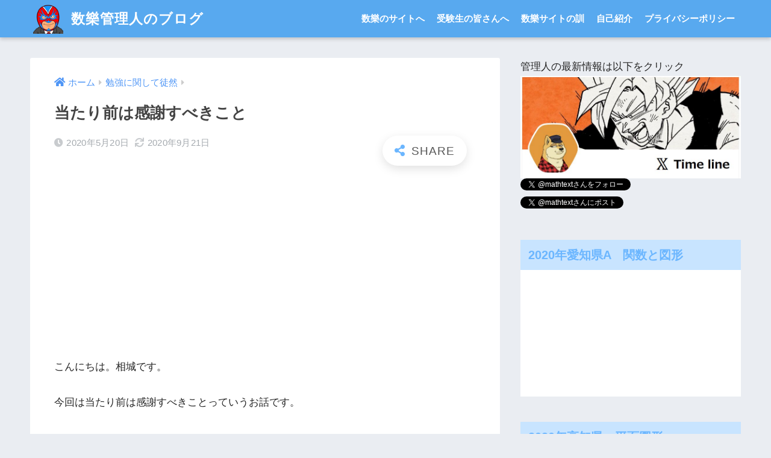

--- FILE ---
content_type: text/html; charset=UTF-8
request_url: https://mathtext.info/blog/2020/05/20/atarimae/
body_size: 10235
content:
<!doctype html><html lang="ja"><head><meta charset="utf-8"><meta http-equiv="X-UA-Compatible" content="IE=edge"><meta name="HandheldFriendly" content="True"><meta name="MobileOptimized" content="320"><meta name="viewport" content="width=device-width, initial-scale=1, viewport-fit=cover"/><meta name="msapplication-TileColor" content="#6bb6ff"><meta name="theme-color" content="#6bb6ff"><link rel="pingback" href="https://mathtext.info/blog/xmlrpc.php"><link media="all" href="https://mathtext.info/blog/wp-content/cache/autoptimize/css/autoptimize_e458a6980cd6e0b8ef060d99026ff777.css" rel="stylesheet"><title>当たり前は感謝すべきこと | 数樂管理人のブログ</title><meta name='robots' content='max-image-preview:large' /><link rel='dns-prefetch' href='//www.googletagmanager.com' /><link rel='dns-prefetch' href='//use.fontawesome.com' /><link rel='dns-prefetch' href='//pagead2.googlesyndication.com' /><link rel='dns-prefetch' href='//fundingchoicesmessages.google.com' /><link href='https://fonts.gstatic.com' crossorigin='anonymous' rel='preconnect' /><link href='https://ajax.googleapis.com' rel='preconnect' /><link href='https://fonts.googleapis.com' rel='preconnect' /><link rel="alternate" type="application/rss+xml" title="数樂管理人のブログ &raquo; フィード" href="https://mathtext.info/blog/feed/" /><link rel="alternate" type="application/rss+xml" title="数樂管理人のブログ &raquo; コメントフィード" href="https://mathtext.info/blog/comments/feed/" /><link rel="alternate" title="oEmbed (JSON)" type="application/json+oembed" href="https://mathtext.info/blog/wp-json/oembed/1.0/embed?url=https%3A%2F%2Fmathtext.info%2Fblog%2F2020%2F05%2F20%2Fatarimae%2F" /><link rel="alternate" title="oEmbed (XML)" type="text/xml+oembed" href="https://mathtext.info/blog/wp-json/oembed/1.0/embed?url=https%3A%2F%2Fmathtext.info%2Fblog%2F2020%2F05%2F20%2Fatarimae%2F&#038;format=xml" /><link rel='stylesheet' id='sng-fontawesome-css' href='https://use.fontawesome.com/releases/v5.11.2/css/all.css' type='text/css' media='all' /> <script type="text/javascript" src="https://mathtext.info/blog/wp-includes/js/jquery/jquery.min.js?ver=3.7.1" id="jquery-core-js"></script> 
 <script type="text/javascript" src="https://www.googletagmanager.com/gtag/js?id=GT-PLFJL3T" id="google_gtagjs-js" async></script> <script type="text/javascript" id="google_gtagjs-js-after">window.dataLayer = window.dataLayer || [];function gtag(){dataLayer.push(arguments);}
gtag("set","linker",{"domains":["mathtext.info"]});
gtag("js", new Date());
gtag("set", "developer_id.dZTNiMT", true);
gtag("config", "GT-PLFJL3T", {"googlesitekit_post_type":"post"});
//# sourceURL=google_gtagjs-js-after</script> <link rel="https://api.w.org/" href="https://mathtext.info/blog/wp-json/" /><link rel="alternate" title="JSON" type="application/json" href="https://mathtext.info/blog/wp-json/wp/v2/posts/5441" /><link rel="EditURI" type="application/rsd+xml" title="RSD" href="https://mathtext.info/blog/xmlrpc.php?rsd" /><link rel="canonical" href="https://mathtext.info/blog/2020/05/20/atarimae/" /><link rel='shortlink' href='https://mathtext.info/blog/?p=5441' /><meta name="generator" content="Site Kit by Google 1.170.0" /><meta property="og:title" content="当たり前は感謝すべきこと" /><meta property="og:description" content="こんにちは。相城です。 今回は当たり前は感謝すべきことっていうお話です。 今日朝起きましたよね。これってありがたいですよね。戦争の起こっているところでは、いつ死んでもおかしくないですからね。朝起きれるかどうかわからない。 ... " /><meta property="og:type" content="article" /><meta property="og:url" content="https://mathtext.info/blog/2020/05/20/atarimae/" /><meta property="og:image" content="https://mathtext.info/blog/wp-content/uploads/2020/05/1larao1.png" /><meta name="thumbnail" content="https://mathtext.info/blog/wp-content/uploads/2020/05/1larao1.png" /><meta property="og:site_name" content="数樂管理人のブログ" /><meta name="twitter:card" content="summary_large_image" />  <script async src="https://www.googletagmanager.com/gtag/js?id=G-ZLL3Y66ZGS"></script> <script>window.dataLayer = window.dataLayer || [];
  function gtag(){dataLayer.push(arguments);}
  gtag('js', new Date());

  gtag('config', 'G-ZLL3Y66ZGS');</script> <script src="https://cdn.geogebra.org/apps/deployggb.js"></script> <script>(function(i,s,o,g,r,a,m){i['GoogleAnalyticsObject']=r;i[r]=i[r]||function(){
  (i[r].q=i[r].q||[]).push(arguments)},i[r].l=1*new Date();a=s.createElement(o),
  m=s.getElementsByTagName(o)[0];a.async=1;a.src=g;m.parentNode.insertBefore(a,m)
  })(window,document,'script','//www.google-analytics.com/analytics.js','ga');

  ga('create', 'UA-62032512-1', 'auto');
  ga('send', 'pageview');</script>  <script async src="//pagead2.googlesyndication.com/pagead/js/adsbygoogle.js"></script> <script>(adsbygoogle = window.adsbygoogle || []).push({
    google_ad_client: "ca-pub-9726696955510277",
    enable_page_level_ads: true
  });</script> <meta name="google-adsense-platform-account" content="ca-host-pub-2644536267352236"><meta name="google-adsense-platform-domain" content="sitekit.withgoogle.com">  <script type="text/javascript">( function( w, d, s, l, i ) {
				w[l] = w[l] || [];
				w[l].push( {'gtm.start': new Date().getTime(), event: 'gtm.js'} );
				var f = d.getElementsByTagName( s )[0],
					j = d.createElement( s ), dl = l != 'dataLayer' ? '&l=' + l : '';
				j.async = true;
				j.src = 'https://www.googletagmanager.com/gtm.js?id=' + i + dl;
				f.parentNode.insertBefore( j, f );
			} )( window, document, 'script', 'dataLayer', 'GTM-KNNKVJF' );</script>    <script type="text/javascript" async="async" src="https://pagead2.googlesyndication.com/pagead/js/adsbygoogle.js?client=ca-pub-9726696955510277&amp;host=ca-host-pub-2644536267352236" crossorigin="anonymous"></script> <link rel="icon" href="https://mathtext.info/blog/wp-content/uploads/2024/08/cropped-favi-32x32.png" sizes="32x32" /><link rel="icon" href="https://mathtext.info/blog/wp-content/uploads/2024/08/cropped-favi-192x192.png" sizes="192x192" /><link rel="apple-touch-icon" href="https://mathtext.info/blog/wp-content/uploads/2024/08/cropped-favi-180x180.png" /><meta name="msapplication-TileImage" content="https://mathtext.info/blog/wp-content/uploads/2024/08/cropped-favi-270x270.png" /></head><body class="wp-singular post-template-default single single-post postid-5441 single-format-standard wp-theme-sango-theme wp-child-theme-sango-theme-child fa5"> <noscript> <iframe src="https://www.googletagmanager.com/ns.html?id=GTM-KNNKVJF" height="0" width="0" style="display:none;visibility:hidden"></iframe> </noscript><div id="container"><header class="header"><div id="inner-header" class="wrap cf"><div id="logo" class="header-logo h1 dfont"> <a href="https://mathtext.info/blog" class="header-logo__link"> <img src="https://mathtext.info/blog/wp-content/uploads/2024/08/favi-nohaike2i.png" alt="数樂管理人のブログ" width="512" height="512" class="header-logo__img"> 数樂管理人のブログ </a></div><div class="header-search"> <label class="header-search__open" for="header-search-input"><i class="fas fa-search" aria-hidden="true"></i></label> <input type="checkbox" class="header-search__input" id="header-search-input" onclick="document.querySelector('.header-search__modal .searchform__input').focus()"> <label class="header-search__close" for="header-search-input"></label><div class="header-search__modal"><form role="search" method="get" class="searchform" action="https://mathtext.info/blog/"><div> <input type="search" class="searchform__input" name="s" value="" placeholder="検索" /> <button type="submit" class="searchform__submit" aria-label="検索"><i class="fas fa-search" aria-hidden="true"></i></button></div></form></div></div><nav class="desktop-nav clearfix"><ul id="menu-%e3%83%a1%e3%83%8b%e3%83%a5%e3%83%bc-1" class="menu"><li id="menu-item-19" class="menu-item menu-item-type-custom menu-item-object-custom menu-item-19"><a href="https://www.mathtext.info/">数樂のサイトへ</a></li><li id="menu-item-3191" class="menu-item menu-item-type-post_type menu-item-object-page menu-item-3191"><a href="https://mathtext.info/blog/3189-2/">受験生の皆さんへ</a></li><li id="menu-item-3195" class="menu-item menu-item-type-post_type menu-item-object-page menu-item-3195"><a href="https://mathtext.info/blog/sugaku-kun/">数樂サイトの訓</a></li><li id="menu-item-3201" class="menu-item menu-item-type-post_type menu-item-object-page menu-item-3201"><a href="https://mathtext.info/blog/myprof/">自己紹介</a></li><li id="menu-item-18357" class="menu-item menu-item-type-post_type menu-item-object-page menu-item-privacy-policy menu-item-18357"><a rel="privacy-policy" href="https://mathtext.info/blog/pp/">プライバシーポリシー</a></li></ul></nav></div></header><div id="content"><div id="inner-content" class="wrap cf"><main id="main" class="m-all t-2of3 d-5of7 cf"><article id="entry" class="cf post-5441 post type-post status-publish format-standard has-post-thumbnail category-92 category-2"><header class="article-header entry-header"><nav id="breadcrumb" class="breadcrumb"><ul itemscope itemtype="http://schema.org/BreadcrumbList"><li itemprop="itemListElement" itemscope itemtype="http://schema.org/ListItem"><a href="https://mathtext.info/blog" itemprop="item"><span itemprop="name">ホーム</span></a><meta itemprop="position" content="1" /></li><li itemprop="itemListElement" itemscope itemtype="http://schema.org/ListItem"><a href="https://mathtext.info/blog/category/%e5%8b%89%e5%bc%b7%e3%81%ab%e9%96%a2%e3%81%97%e3%81%a6%e5%be%92%e7%84%b6/" itemprop="item"><span itemprop="name">勉強に関して徒然</span></a><meta itemprop="position" content="2" /></li></ul></nav><h1 class="entry-title single-title">当たり前は感謝すべきこと</h1><div class="entry-meta vcard"> <time class="pubdate entry-time" itemprop="datePublished" datetime="2020-05-20">2020年5月20日</time><time class="updated entry-time" itemprop="dateModified" datetime="2020-09-21">2020年9月21日</time></div> <input type="checkbox" id="fab"> <label class="fab-btn extended-fab main-c" for="fab"><i class="fas fa-share-alt" aria-hidden="true"></i></label> <label class="fab__close-cover" for="fab"></label><div id="fab__contents"><div class="fab__contents-main dfont"> <label class="close" for="fab"><span></span></label><p class="fab__contents_title">SHARE</p><div class="fab__contents_img" style="background-image: url(https://mathtext.info/blog/wp-content/uploads/2020/05/1larao1-520x300.png);"></div><div class="sns-btn sns-dif"><ul><li class="tw sns-btn__item"> <a href="https://twitter.com/share?url=https%3A%2F%2Fmathtext.info%2Fblog%2F2020%2F05%2F20%2Fatarimae%2F&text=%E5%BD%93%E3%81%9F%E3%82%8A%E5%89%8D%E3%81%AF%E6%84%9F%E8%AC%9D%E3%81%99%E3%81%B9%E3%81%8D%E3%81%93%E3%81%A8%EF%BD%9C%E6%95%B0%E6%A8%82%E7%AE%A1%E7%90%86%E4%BA%BA%E3%81%AE%E3%83%96%E3%83%AD%E3%82%B0&via=mathtext" target="_blank" rel="nofollow noopener noreferrer" aria-label="Xでシェアする"> <img alt="" src="https://mathtext.info/blog/wp-content/themes/sango-theme/library/images/x.svg"> <span class="share_txt">ポスト</span> </a></li><li class="fb sns-btn__item"> <a href="https://www.facebook.com/share.php?u=https%3A%2F%2Fmathtext.info%2Fblog%2F2020%2F05%2F20%2Fatarimae%2F" target="_blank" rel="nofollow noopener noreferrer" aria-label="Facebookでシェアする"> <i class="fab fa-facebook" aria-hidden="true"></i> <span class="share_txt">シェア</span> </a></li><li class="hatebu sns-btn__item"> <a href="http://b.hatena.ne.jp/add?mode=confirm&url=https%3A%2F%2Fmathtext.info%2Fblog%2F2020%2F05%2F20%2Fatarimae%2F&title=%E5%BD%93%E3%81%9F%E3%82%8A%E5%89%8D%E3%81%AF%E6%84%9F%E8%AC%9D%E3%81%99%E3%81%B9%E3%81%8D%E3%81%93%E3%81%A8%EF%BD%9C%E6%95%B0%E6%A8%82%E7%AE%A1%E7%90%86%E4%BA%BA%E3%81%AE%E3%83%96%E3%83%AD%E3%82%B0" target="_blank" rel="nofollow noopener noreferrer" aria-label="はてブでブックマークする"> <i class="fa fa-hatebu" aria-hidden="true"></i> <span class="share_txt">はてブ</span> </a></li><li class="line sns-btn__item"> <a href="https://social-plugins.line.me/lineit/share?url=https%3A%2F%2Fmathtext.info%2Fblog%2F2020%2F05%2F20%2Fatarimae%2F&text=%E5%BD%93%E3%81%9F%E3%82%8A%E5%89%8D%E3%81%AF%E6%84%9F%E8%AC%9D%E3%81%99%E3%81%B9%E3%81%8D%E3%81%93%E3%81%A8%EF%BD%9C%E6%95%B0%E6%A8%82%E7%AE%A1%E7%90%86%E4%BA%BA%E3%81%AE%E3%83%96%E3%83%AD%E3%82%B0" target="_blank" rel="nofollow noopener noreferrer" aria-label="LINEでシェアする"> <i class="fab fa-line" aria-hidden="true"></i> <span class="share_txt share_txt_line dfont">LINE</span> </a></li><li class="pkt sns-btn__item"> <a href="http://getpocket.com/edit?url=https%3A%2F%2Fmathtext.info%2Fblog%2F2020%2F05%2F20%2Fatarimae%2F&title=%E5%BD%93%E3%81%9F%E3%82%8A%E5%89%8D%E3%81%AF%E6%84%9F%E8%AC%9D%E3%81%99%E3%81%B9%E3%81%8D%E3%81%93%E3%81%A8%EF%BD%9C%E6%95%B0%E6%A8%82%E7%AE%A1%E7%90%86%E4%BA%BA%E3%81%AE%E3%83%96%E3%83%AD%E3%82%B0" target="_blank" rel="nofollow noopener noreferrer" aria-label="Pocketに保存する"> <i class="fab fa-get-pocket" aria-hidden="true"></i> <span class="share_txt">Pocket</span> </a></li></ul></div></div></div></header><section class="entry-content cf"><div class="sponsored"> <script async src="//pagead2.googlesyndication.com/pagead/js/adsbygoogle.js"></script>  <ins class="adsbygoogle"
 style="display:block"
 data-ad-client="ca-pub-9726696955510277"
 data-ad-slot="3888230943"
 data-ad-format="auto"></ins> <script>(adsbygoogle = window.adsbygoogle || []).push({});</script></div><p>こんにちは。相城です。</p><p>今回は当たり前は感謝すべきことっていうお話です。</p><p class="hh hh31">日々の出来事に感謝</p><p>今日朝起きましたよね。これってありがたいですよね。戦争の起こっているところでは、いつ死んでもおかしくないですからね。朝起きれるかどうかわからない。本当に戦争のない今の日本はありがたいですよ。世界中でも戦争なんてなくなればいいのにと思っています。</p><p>朝起きて朝ごはん食べましたよね？朝ごはんでなくとも晩御飯を食べますよね？これも当たり前ですが、ありがたいことです。座ったらご飯が食べられる状態なんて、ほんと贅沢極まりないですよ。日頃みなさんが当たり前だと思っていること、いわゆる普通ってことは、一部の人のとって当たり前でなかったりするのです。水道なんかいい例です。蛇口ひねって水が飲めるのは日本ぐらいですよ。このように、日頃何気なく当たり前に過ごしていられるのも警察の方や保護者の方や周りの方が守ってくれているからなんですね。</p><p class="hh hh31">当たり前を見つめなおす</p><p>あまり当たり前が過ぎると感覚がマヒして、感謝を忘れがちですが、料理をしてくれるお母さんやお父さんに感謝の気持ちを持ったり、朝学校に遅刻しないように起こしてくれる人に感謝の気持ちを持ったり、いつもたわいのない話を聞いてくれる友達に感謝したり、健康でいられるなら、健康を気遣ってくれる周りの人に感謝したり、そうやって当たり前に過ごせている日々を一度振り返ってみてはどうでしょうか？</p><p>新型コロナウイルスによって、今失っている以前の生活があるかもしれません。私自身、以前の生活のありがたみがしみじみわかる昨今ですが、今一度自身の健康も含めて、日常を振り返ってみようと思っています。</p><div class="widget_text sponsored dfont"><div class="textwidget custom-html-widget"> <script async src="//pagead2.googlesyndication.com/pagead/js/adsbygoogle.js"></script>  <ins class="adsbygoogle"
 style="display:block"
 data-ad-client="ca-pub-9726696955510277"
 data-ad-slot="3888230943"
 data-ad-format="auto"></ins> <script>(adsbygoogle = window.adsbygoogle || []).push({});</script></div></div><div class="sponsored dfont"> <script async src="//pagead2.googlesyndication.com/pagead/js/adsbygoogle.js"></script>  <ins class="adsbygoogle"
 style="display:block"
 data-ad-client="ca-pub-9726696955510277"
 data-ad-slot="3888230943"
 data-ad-format="auto"></ins> <script>(adsbygoogle = window.adsbygoogle || []).push({});</script></div><div class="sponsored dfont"> <script async src="//pagead2.googlesyndication.com/pagead/js/adsbygoogle.js"></script>  <ins class="adsbygoogle"
 style="display:block"
 data-ad-client="ca-pub-9726696955510277"
 data-ad-slot="3888230943"
 data-ad-format="auto"></ins> <script>(adsbygoogle = window.adsbygoogle || []).push({});</script></div></section><div id="entry-footer-wrapper"></div><div id="comments"><div id="respond" class="comment-respond"><h3 id="reply-title" class="comment-reply-title">コメントを残す <small><a rel="nofollow" id="cancel-comment-reply-link" href="/blog/2020/05/20/atarimae/#respond" style="display:none;">コメントをキャンセル</a></small></h3><form action="https://mathtext.info/blog/wp-comments-post.php" method="post" id="commentform" class="comment-form"><p class="comment-notes"><span id="email-notes">メールアドレスが公開されることはありません。</span> <span class="required-field-message"><span class="required">※</span> が付いている欄は必須項目です</span></p><p class="comment-form-comment"><label for="comment">コメント <span class="required">※</span></label><textarea id="comment" name="comment" cols="45" rows="8" maxlength="65525" required></textarea></p><p class="comment-form-author"><label for="author">名前 <span class="required">※</span></label> <input id="author" name="author" type="text" value="" size="30" maxlength="245" autocomplete="name" required /></p><p class="comment-form-email"><label for="email">メール <span class="required">※</span></label> <input id="email" name="email" type="email" value="" size="30" maxlength="100" aria-describedby="email-notes" autocomplete="email" required /></p><p class="comment-form-url"><label for="url">サイト</label> <input id="url" name="url" type="url" value="" size="30" maxlength="200" autocomplete="url" /></p><p class="form-submit"><input name="submit" type="submit" id="submit" class="submit" value="コメントを送信" /> <input type='hidden' name='comment_post_ID' value='5441' id='comment_post_ID' /> <input type='hidden' name='comment_parent' id='comment_parent' value='0' /></p><p class="tsa_param_field_tsa_" style="display:none;">email confirm<span class="required">*</span><input type="text" name="tsa_email_param_field___" id="tsa_email_param_field___" size="30" value="" /></p><p class="tsa_param_field_tsa_2" style="display:none;">post date<span class="required">*</span><input type="text" name="tsa_param_field_tsa_3" id="tsa_param_field_tsa_3" size="30" value="2026-01-21 09:23:15" /></p><p id="throwsSpamAway">日本語が含まれない投稿は無視されますのでご注意ください。（スパム対策）</p></form></div></div><script type="application/ld+json">{"@context":"http://schema.org","@type":"Article","mainEntityOfPage":"https://mathtext.info/blog/2020/05/20/atarimae/","headline":"当たり前は感謝すべきこと","image":{"@type":"ImageObject","url":"https://mathtext.info/blog/wp-content/uploads/2020/05/1larao1.png","width":620,"height":350},"datePublished":"2020-05-20T12:31:03+0900","dateModified":"2020-09-21T19:37:38+0900","author":{"@type":"Person","name":"mathtext","url":""},"publisher":{"@type":"Organization","name":"数学問題提供サイト数樂","logo":{"@type":"ImageObject","url":"https://mathtext.info/blog/wp-content/uploads/2019/01/600-600.png"}},"description":"こんにちは。相城です。 今回は当たり前は感謝すべきことっていうお話です。 今日朝起きましたよね。これってありがたいですよね。戦争の起こっているところでは、いつ死んでもおかしくないですからね。朝起きれるかどうかわからない。 ... "}</script> </article><div class="prnx_box cf"> <a href="https://mathtext.info/blog/2020/05/20/iwareruuchi/" class="prnx pr"><p><i class="fas fa-angle-left" aria-hidden="true"></i> 前の記事</p><div class="prnx_tb"><figure><img width="160" height="92" src="https://mathtext.info/blog/wp-content/uploads/2020/05/1lchuu1-160x92.png" class="attachment-thumb-160 size-thumb-160 wp-post-image" alt="" decoding="async" srcset="https://mathtext.info/blog/wp-content/uploads/2020/05/1lchuu1-160x92.png 160w, https://mathtext.info/blog/wp-content/uploads/2020/05/1lchuu1-520x300.png 520w" sizes="(max-width: 160px) 100vw, 160px" /></figure> <span class="prev-next__text">注意してくれる人は大切に・言われるうちが華</span></div> </a> <a href="https://mathtext.info/blog/2020/05/21/chu2tanta1/" class="prnx nx"><p>次の記事 <i class="fas fa-angle-right" aria-hidden="true"></i></p><div class="prnx_tb"> <span class="prev-next__text">中学数学・単項式、多項式</span><figure><img width="160" height="92" src="https://mathtext.info/blog/wp-content/uploads/2020/05/11tantakousiki-160x92.png" class="attachment-thumb-160 size-thumb-160 wp-post-image" alt="" decoding="async" loading="lazy" srcset="https://mathtext.info/blog/wp-content/uploads/2020/05/11tantakousiki-160x92.png 160w, https://mathtext.info/blog/wp-content/uploads/2020/05/11tantakousiki-520x300.png 520w" sizes="auto, (max-width: 160px) 100vw, 160px" /></figure></div> </a></div></main><div id="sidebar1" class="sidebar m-all t-1of3 d-2of7 last-col cf" role="complementary"><aside class="insidesp"><div id="notfix" class="normal-sidebar"><div id="block-34" class="widget widget_block">管理人の最新情報は以下をクリック <a href="https://twitter.com/mathtext"><img decoding="async" src="https://mathtext.info/blog/wp-content/uploads/2023/10/xtimeline1.jpg" width="100%"></a> <a href="https://twitter.com/mathtext?ref_src=twsrc%5Etfw" class="twitter-follow-button" data-show-count="false">Follow @mathtext</a><script async src="https://platform.twitter.com/widgets.js" charset="utf-8"></script> <br> <a href="https://twitter.com/intent/tweet?screen_name=mathtext&ref_src=twsrc%5Etfw" class="twitter-mention-button" data-show-count="false">Tweet to @mathtext</a><script async src="https://platform.twitter.com/widgets.js" charset="utf-8"></script></div><div id="custom_html-12" class="widget_text widget widget_custom_html"><h4 class="widgettitle dfont has-fa-before">2020年愛知県A　関数と図形</h4><div class="textwidget custom-html-widget"><iframe width="560" height="200" src="https://www.youtube.com/embed/aObTPpf8TM0" frameborder="0" allow="accelerometer; autoplay; encrypted-media; gyroscope; picture-in-picture" allowfullscreen></iframe></div></div><div id="custom_html-13" class="widget_text widget widget_custom_html"><h4 class="widgettitle dfont has-fa-before">2020年高知県　平面図形</h4><div class="textwidget custom-html-widget"><iframe width="560" height="200" src="https://www.youtube.com/embed/Q2E869-gTsk" frameborder="0" allow="accelerometer; autoplay; encrypted-media; gyroscope; picture-in-picture" allowfullscreen></iframe></div></div><div id="custom_html-15" class="widget_text widget widget_custom_html"><h4 class="widgettitle dfont has-fa-before">自由研究・糸電話</h4><div class="textwidget custom-html-widget"><iframe width="560" height="200" src="https://www.youtube.com/embed/D29N8tanVow" frameborder="0" allow="accelerometer; autoplay; encrypted-media; gyroscope; picture-in-picture" allowfullscreen></iframe></div></div><div id="search-6" class="widget widget_search"><form role="search" method="get" class="searchform" action="https://mathtext.info/blog/"><div> <input type="search" class="searchform__input" name="s" value="" placeholder="検索" /> <button type="submit" class="searchform__submit" aria-label="検索"><i class="fas fa-search" aria-hidden="true"></i></button></div></form></div><div id="categories-5" class="widget widget_categories"><h4 class="widgettitle dfont has-fa-before">カテゴリー</h4><form action="https://mathtext.info/blog" method="get"><label class="screen-reader-text" for="cat">カテゴリー</label><select  name='cat' id='cat' class='postform'><option value='-1'>カテゴリーを選択</option><option class="level-0" value="555">ChatGPT&nbsp;&nbsp;(9)</option><option class="level-0" value="556">受験算数の問題&nbsp;&nbsp;(26)</option><option class="level-0" value="557">TeX&nbsp;&nbsp;(2)</option><option class="level-0" value="311">受験算数の解法&nbsp;&nbsp;(6)</option><option class="level-0" value="83">中学数学&nbsp;&nbsp;(921)</option><option class="level-0" value="75">中学数学の問題&nbsp;&nbsp;(782)</option><option class="level-0" value="86">中学数学攻略法&nbsp;&nbsp;(138)</option><option class="level-0" value="87">中学数学公式&nbsp;&nbsp;(22)</option><option class="level-0" value="80">超快速シリーズ&nbsp;&nbsp;(3)</option><option class="level-0" value="82">高校数学&nbsp;&nbsp;(755)</option><option class="level-0" value="94">高校数学の問題&nbsp;&nbsp;(590)</option><option class="level-0" value="88">高校数学公式&nbsp;&nbsp;(377)</option><option class="level-0" value="79">emath&nbsp;&nbsp;(84)</option><option class="level-1" value="550">&nbsp;&nbsp;&nbsp;How to emath&nbsp;&nbsp;(51)</option><option class="level-0" value="85">TikZ&nbsp;&nbsp;(211)</option><option class="level-1" value="551">&nbsp;&nbsp;&nbsp;How to TikZ&nbsp;&nbsp;(15)</option><option class="level-0" value="89">Quicklatex&nbsp;&nbsp;(4)</option><option class="level-0" value="81">geogebra&nbsp;&nbsp;(5)</option><option class="level-0" value="76">Python&nbsp;&nbsp;(3)</option><option class="level-0" value="379">Wordpress&nbsp;&nbsp;(2)</option><option class="level-0" value="71">スクラッチ&nbsp;&nbsp;(26)</option><option class="level-1" value="78">&nbsp;&nbsp;&nbsp;スクラッチ3.0&nbsp;&nbsp;(6)</option><option class="level-1" value="554">&nbsp;&nbsp;&nbsp;なんちゃってスクラッチ講座&nbsp;&nbsp;(10)</option><option class="level-1" value="553">&nbsp;&nbsp;&nbsp;Shooting Game1&nbsp;&nbsp;(7)</option><option class="level-1" value="552">&nbsp;&nbsp;&nbsp;Telloとスクラッチ&nbsp;&nbsp;(2)</option><option class="level-0" value="92">勉強に関して徒然&nbsp;&nbsp;(46)</option><option class="level-0" value="7">教育&nbsp;&nbsp;(105)</option><option class="level-0" value="9">TED&nbsp;&nbsp;(4)</option><option class="level-0" value="2">日記&nbsp;&nbsp;(206)</option><option class="level-0" value="5">数樂サイトに関して&nbsp;&nbsp;(27)</option><option class="level-0" value="91">ちょっと変わった体験談&nbsp;&nbsp;(16)</option><option class="level-0" value="3">趣味に関すること&nbsp;&nbsp;(115)</option><option class="level-0" value="6">車&nbsp;&nbsp;(4)</option><option class="level-0" value="8">音楽&nbsp;&nbsp;(9)</option> </select></form><script type="text/javascript">( ( dropdownId ) => {
	const dropdown = document.getElementById( dropdownId );
	function onSelectChange() {
		setTimeout( () => {
			if ( 'escape' === dropdown.dataset.lastkey ) {
				return;
			}
			if ( dropdown.value && parseInt( dropdown.value ) > 0 && dropdown instanceof HTMLSelectElement ) {
				dropdown.parentElement.submit();
			}
		}, 250 );
	}
	function onKeyUp( event ) {
		if ( 'Escape' === event.key ) {
			dropdown.dataset.lastkey = 'escape';
		} else {
			delete dropdown.dataset.lastkey;
		}
	}
	function onClick() {
		delete dropdown.dataset.lastkey;
	}
	dropdown.addEventListener( 'keyup', onKeyUp );
	dropdown.addEventListener( 'click', onClick );
	dropdown.addEventListener( 'change', onSelectChange );
})( "cat" );

//# sourceURL=WP_Widget_Categories%3A%3Awidget</script> </div><div id="block-36" class="widget widget_block"> <ins class="adsbygoogle" style="display:block" data-ad-client="ca-pub-9726696955510277" data-ad-slot="3888230943" data-ad-format="auto"></ins> <script>(adsbygoogle = window.adsbygoogle || []).push({});</script> </div><div id="block-43" class="widget widget_block"><div class="widget my_profile"><div class="yourprofile"><div class="profile-background"> <img loading="lazy" decoding="async" src="https://mathtext.info/blog/wp-content/uploads/2020/03/hokuto.png" width="620" height="350"></div><div class="profile-img"> <img loading="lazy" decoding="async" src="https://mathtext.info/blog/wp-content/uploads/2019/01/cropped-600-600.png" width="80" height="80"></div><p class="yourname dfont">相城　啓志</p></div><div class="profile-content profile-content--manual"><p><p>数学に関する記事をメインとしています。その他TeX, emath, TikZなどについても書いてます。プログラミング初心者。基本私の備忘録です。漫画家の色紙や模型などについては第二ブログの後ハメ.comをご覧ください。</p></p></div></div></div></div></aside></div></div></div><footer class="footer"><div id="footer-menu"><div> <a class="footer-menu__btn dfont" href="https://mathtext.info/blog/"><i class="fas fa-home" aria-hidden="true"></i> HOME</a></div><nav> <a class="privacy-policy-link" href="https://mathtext.info/blog/pp/" rel="privacy-policy">プライバシーポリシー</a></nav><p class="copyright dfont"> &copy; 2026            Keiji Aiki            All rights reserved.</p></div></footer></div> <script type="speculationrules">{"prefetch":[{"source":"document","where":{"and":[{"href_matches":"/blog/*"},{"not":{"href_matches":["/blog/wp-*.php","/blog/wp-admin/*","/blog/wp-content/uploads/*","/blog/wp-content/*","/blog/wp-content/plugins/*","/blog/wp-content/themes/sango-theme-child/*","/blog/wp-content/themes/sango-theme/*","/blog/*\\?(.+)"]}},{"not":{"selector_matches":"a[rel~=\"nofollow\"]"}},{"not":{"selector_matches":".no-prefetch, .no-prefetch a"}}]},"eagerness":"conservative"}]}</script> <script type="text/javascript" id="sango_theme_client-block-js-js-extra">var sgb_client_options = {"site_url":"https://mathtext.info/blog","is_logged_in":""};
//# sourceURL=sango_theme_client-block-js-js-extra</script> <script>jQuery(document).ready(function(){jQuery(window).scroll(function(){if(jQuery(this).scrollTop()>700){jQuery('.totop').fadeIn(300)}else{jQuery('.totop').fadeOut(300)}});jQuery('.totop').click(function(event){event.preventDefault();jQuery('html, body').animate({scrollTop:0},300)})});</script><script>jQuery(function(){function fetchEntryFooter(){jQuery.ajax({url:'https://mathtext.info/blog/wp-admin/admin-ajax.php',dataType:'html',data:{'action':'fetch_entry_footer_content','id':5441},success:function(data){jQuery('#entry-footer-wrapper').html(data)}})}setTimeout(function(){fetchEntryFooter()},1500)});</script><script>jQuery(function(){jQuery.post("https://mathtext.info/blog/?rest_route=/sng/v1/page-count",{id:"5441"})});</script> <a href="#" class="totop" rel="nofollow" aria-label="トップに戻る"><i class="fa fa-chevron-up" aria-hidden="true"></i></a> <script defer src="https://mathtext.info/blog/wp-content/cache/autoptimize/js/autoptimize_e96d679e4b4a41956bffcb7079063cd9.js"></script></body></html>

--- FILE ---
content_type: text/html; charset=UTF-8
request_url: https://mathtext.info/blog/wp-admin/admin-ajax.php?action=fetch_entry_footer_content&id=5441
body_size: 2586
content:
<footer class="article-footer">
  <aside>
    <div class="footer-contents">
        <div class="sns-btn">
    <span class="sns-btn__title dfont">SHARE</span>      <ul>
        <!-- twitter -->
        <li class="tw sns-btn__item">
          <a href="https://twitter.com/share?url=https%3A%2F%2Fmathtext.info%2Fblog%2F2020%2F05%2F20%2Fatarimae%2F&text=%E5%BD%93%E3%81%9F%E3%82%8A%E5%89%8D%E3%81%AF%E6%84%9F%E8%AC%9D%E3%81%99%E3%81%B9%E3%81%8D%E3%81%93%E3%81%A8%EF%BD%9C%E6%95%B0%E6%A8%82%E7%AE%A1%E7%90%86%E4%BA%BA%E3%81%AE%E3%83%96%E3%83%AD%E3%82%B0&via=mathtext" target="_blank" rel="nofollow noopener noreferrer" aria-label="Xでシェアする">
          <img alt="" src="https://mathtext.info/blog/wp-content/themes/sango-theme/library/images/x.svg">
          <span class="share_txt">ポスト</span>
          </a>
                  </li>
        <!-- facebook -->
        <li class="fb sns-btn__item">
          <a href="https://www.facebook.com/share.php?u=https%3A%2F%2Fmathtext.info%2Fblog%2F2020%2F05%2F20%2Fatarimae%2F" target="_blank" rel="nofollow noopener noreferrer" aria-label="Facebookでシェアする">
            <i class="fab fa-facebook" aria-hidden="true"></i>            <span class="share_txt">シェア</span>
          </a>
                  </li>
        <!-- はてなブックマーク -->
        <li class="hatebu sns-btn__item">
          <a href="http://b.hatena.ne.jp/add?mode=confirm&url=https%3A%2F%2Fmathtext.info%2Fblog%2F2020%2F05%2F20%2Fatarimae%2F&title=%E5%BD%93%E3%81%9F%E3%82%8A%E5%89%8D%E3%81%AF%E6%84%9F%E8%AC%9D%E3%81%99%E3%81%B9%E3%81%8D%E3%81%93%E3%81%A8%EF%BD%9C%E6%95%B0%E6%A8%82%E7%AE%A1%E7%90%86%E4%BA%BA%E3%81%AE%E3%83%96%E3%83%AD%E3%82%B0" target="_blank" rel="nofollow noopener noreferrer" aria-label="はてブでブックマークする">
            <i class="fa fa-hatebu" aria-hidden="true"></i>
            <span class="share_txt">はてブ</span>
          </a>
                  </li>
        <!-- LINE -->
        <li class="line sns-btn__item">
          <a href="https://social-plugins.line.me/lineit/share?url=https%3A%2F%2Fmathtext.info%2Fblog%2F2020%2F05%2F20%2Fatarimae%2F&text=%E5%BD%93%E3%81%9F%E3%82%8A%E5%89%8D%E3%81%AF%E6%84%9F%E8%AC%9D%E3%81%99%E3%81%B9%E3%81%8D%E3%81%93%E3%81%A8%EF%BD%9C%E6%95%B0%E6%A8%82%E7%AE%A1%E7%90%86%E4%BA%BA%E3%81%AE%E3%83%96%E3%83%AD%E3%82%B0" target="_blank" rel="nofollow noopener noreferrer" aria-label="LINEでシェアする">
                          <i class="fab fa-line" aria-hidden="true"></i>
                        <span class="share_txt share_txt_line dfont">LINE</span>
          </a>
        </li>
        <!-- Pocket -->
        <li class="pkt sns-btn__item">
          <a href="http://getpocket.com/edit?url=https%3A%2F%2Fmathtext.info%2Fblog%2F2020%2F05%2F20%2Fatarimae%2F&title=%E5%BD%93%E3%81%9F%E3%82%8A%E5%89%8D%E3%81%AF%E6%84%9F%E8%AC%9D%E3%81%99%E3%81%B9%E3%81%8D%E3%81%93%E3%81%A8%EF%BD%9C%E6%95%B0%E6%A8%82%E7%AE%A1%E7%90%86%E4%BA%BA%E3%81%AE%E3%83%96%E3%83%AD%E3%82%B0" target="_blank" rel="nofollow noopener noreferrer" aria-label="Pocketに保存する">
            <i class="fab fa-get-pocket" aria-hidden="true"></i>            <span class="share_txt">Pocket</span>
          </a>
                  </li>
      </ul>
  </div>
              <div class="footer-meta dfont">
                  <p class="footer-meta_title">CATEGORY :</p>
          <ul class="post-categories">
	<li><a href="https://mathtext.info/blog/category/%e5%8b%89%e5%bc%b7%e3%81%ab%e9%96%a2%e3%81%97%e3%81%a6%e5%be%92%e7%84%b6/" rel="category tag">勉強に関して徒然</a></li>
	<li><a href="https://mathtext.info/blog/category/%e6%97%a5%e8%a8%98/" rel="category tag">日記</a></li></ul>                      </div>
                  <div id="related_ads" class="widget_text related_ads"><div class="textwidget custom-html-widget"><!-- レスポンシブル広告--->
<ins class="adsbygoogle"
     style="display:block"
     data-ad-client="ca-pub-9726696955510277"
     data-ad-slot="3888230943"
     data-ad-format="auto"></ins>
<script>
(adsbygoogle = window.adsbygoogle || []).push({});
</script></div></div>      <div class="related-posts type_a slide"><ul>  <li>
    <a href="https://mathtext.info/blog/2020/08/15/kimattakotae/">
      <figure class="rlmg">
        <img src="https://mathtext.info/blog/wp-content/uploads/2020/08/kimatta-520x300.png" width="520" height="300" alt="数学には決まった答えがあるが、人生に決まった答えが用意されていない">
      </figure>
      <div class="rep"><p>数学には決まった答えがあるが、人生に決まった答えが用意されていない</p></div>
    </a>
  </li>
    <li>
    <a href="https://mathtext.info/blog/2019/12/01/%e6%95%b0%e5%ad%a6%e3%81%8b%e3%82%89%e5%ad%a6%e3%81%b6%e3%81%93%e3%81%a8/">
      <figure class="rlmg">
        <img src="https://mathtext.info/blog/wp-content/uploads/2019/12/koukii2jikai-350-520x300.png" width="520" height="300" alt="数学から学ぶこと">
      </figure>
      <div class="rep"><p>数学から学ぶこと</p></div>
    </a>
  </li>
    <li>
    <a href="https://mathtext.info/blog/2020/02/04/kakomon-tokikata/">
      <figure class="rlmg">
        <img src="https://mathtext.info/blog/wp-content/uploads/2020/02/1kai350-520x300.png" width="520" height="300" alt="過去問・問題集の進め方">
      </figure>
      <div class="rep"><p>過去問・問題集の進め方</p></div>
    </a>
  </li>
    <li>
    <a href="https://mathtext.info/blog/2020/06/03/damatteshiyo/">
      <figure class="rlmg">
        <img src="https://mathtext.info/blog/wp-content/uploads/2020/06/damattesuru-520x300.png" width="520" height="300" alt="善いことは黙ってしよう">
      </figure>
      <div class="rep"><p>善いことは黙ってしよう</p></div>
    </a>
  </li>
    <li>
    <a href="https://mathtext.info/blog/2021/05/19/nosensu/">
      <figure class="rlmg">
        <img src="https://mathtext.info/blog/wp-content/uploads/2021/05/bsensuoabi100-520x300.jpg" width="520" height="300" alt="数学のセンスがないって人へ">
      </figure>
      <div class="rep"><p>数学のセンスがないって人へ</p></div>
    </a>
  </li>
    <li>
    <a href="https://mathtext.info/blog/2020/05/24/%e8%87%aa%e5%88%86%e3%81%ae%e5%8a%9b%e3%81%a7%e3%81%af%e3%81%a9%e3%81%86%e3%81%ab%e3%82%82%e3%81%aa%e3%82%89%e3%81%aa%e3%81%84%e4%ba%ba%e9%96%93%e9%96%a2%e4%bf%82%e3%82%92%e5%88%87%e3%82%8a%e6%8a%9c/">
      <figure class="rlmg">
        <img src="https://mathtext.info/blog/wp-content/uploads/2020/05/1ningen1-520x300.png" width="520" height="300" alt="自分の力ではどうにもならない人間関係を切り抜けるには">
      </figure>
      <div class="rep"><p>自分の力ではどうにもならない人間関係を切り抜けるには</p></div>
    </a>
  </li>
  </ul></div>    </div>
    	  <div class="author-info pastel-bc">
	    <div class="author-info__inner">
	      <div class="tb">
	        <div class="tb-left">
	        <div class="author_label">
	          <span>この記事を書いた人</span>
	        </div>
          <div class="author_img"><img alt='' src='https://secure.gravatar.com/avatar/01f8912f5ea146a673d1f16f5bee6a593dcd7f782ee55b364babd14b232ef6bb?s=100&#038;d=monsterid&#038;r=g' srcset='https://secure.gravatar.com/avatar/01f8912f5ea146a673d1f16f5bee6a593dcd7f782ee55b364babd14b232ef6bb?s=200&#038;d=monsterid&#038;r=g 2x' class='avatar avatar-100 photo' height='100' width='100' loading='lazy' decoding='async'/></div>
	          <dl class="aut">
              <dt>
                <a class="dfont" href="https://mathtext.info/blog/author/mathtext/">
                  <span>mathtext</span>
                </a>
              </dt>
              <dd></dd>
	          </dl>
	        </div>
          <div class="tb-right">
            <p>数学問題提供サイト数樂の管理人です。ここは数学に関することをメインとしたブログです。TeX, emath, TikZについても書いてます。その他気ままに書いてますのでご覧ください。色紙やガンプラについては後ハメ.comのブログをご覧ください。</p>
            <div class="follow_btn dfont">
                              <a class="X" href="https://twitter.com/mathtext" target="_blank" rel="nofollow noopener noreferrer">X</a>
                            <a class="Facebook" href="https://www.facebook.com/keiji.aiki" target="_blank" rel="nofollow noopener noreferrer">Facebook</a>
                            <a class="Instagram" href="https://www.instagram.com/mathtext/" target="_blank" rel="nofollow noopener noreferrer">Instagram</a>
                            <a class="YouTube" href="https://www.youtube.com/channel/UCMF_8BZyVsdWWM_XiyeoTjg" target="_blank" rel="nofollow noopener noreferrer">YouTube</a>
                      </div>
          </div>
	      </div>
	    </div>
	  </div>
	  </aside>
</footer>

--- FILE ---
content_type: text/html; charset=utf-8
request_url: https://www.google.com/recaptcha/api2/aframe
body_size: 267
content:
<!DOCTYPE HTML><html><head><meta http-equiv="content-type" content="text/html; charset=UTF-8"></head><body><script nonce="qhX-tCx-w42LwQtjGa7elA">/** Anti-fraud and anti-abuse applications only. See google.com/recaptcha */ try{var clients={'sodar':'https://pagead2.googlesyndication.com/pagead/sodar?'};window.addEventListener("message",function(a){try{if(a.source===window.parent){var b=JSON.parse(a.data);var c=clients[b['id']];if(c){var d=document.createElement('img');d.src=c+b['params']+'&rc='+(localStorage.getItem("rc::a")?sessionStorage.getItem("rc::b"):"");window.document.body.appendChild(d);sessionStorage.setItem("rc::e",parseInt(sessionStorage.getItem("rc::e")||0)+1);localStorage.setItem("rc::h",'1768987399292');}}}catch(b){}});window.parent.postMessage("_grecaptcha_ready", "*");}catch(b){}</script></body></html>